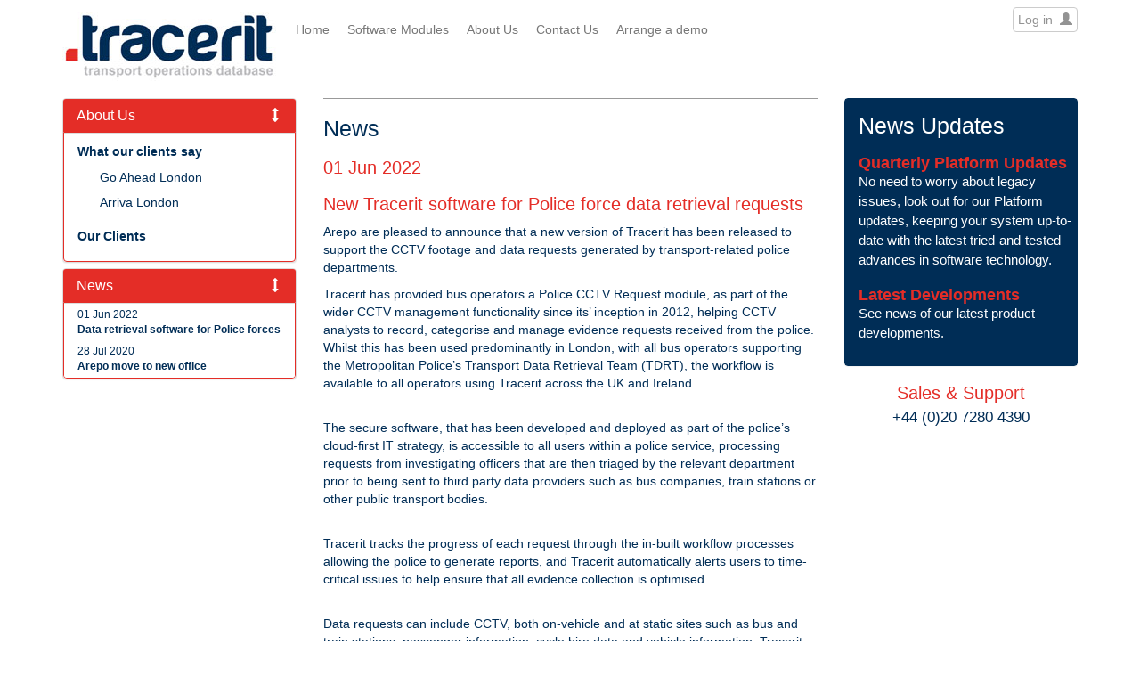

--- FILE ---
content_type: text/html; charset=utf-8
request_url: https://www.tracerit.com/94/news
body_size: 12178
content:
<!DOCTYPE html>
<html lang="en">
<head>
	<title>Recent news about our software development - Arepo Solutions</title>
	<meta charset="utf-8">
	<meta http-equiv="X-UA-Compatible" content="IE=edge">
	<meta name="viewport" content="width=device-width, initial-scale=1">
	<!-- The above 3 meta tags *must* come first in the head; any other head content must come *after* these tags -->
	<meta name="keywords" content="transport, software, software as a service, saas, online, depot, garage, bus, taxi, public transport, route, control, centralisation, operations,accident, cctv, asset, asset management">
	<meta name="description" content="Transport Software for Depot Operations. Solutions for Bus, Taxi, Rail and Logistics Depot Operations - Tracerit Online Software Solution">
	<meta name="author" content="Arepo Solutions, https://www.arepo.com/">
	<meta name="robots" content="INDEX,FOLLOW">
	<link rel="canonical" href="https://www.tracerit.com/about-tracerit/news" />
	<link rel="icon" href="/icon.ico">
	<title>Tracerit Home</title> 
	<!-- Bootstrap core CSS -->
	<link href="/includes/bootstrap/3.4.1/css/bootstrap.min.css" rel="stylesheet">
	<link type="text/css" rel="stylesheet" href="/styles.aspx">

	<!-- HTML5 shim and Respond.js for IE8 support of HTML5 elements and media queries -->
		<!--[if lt IE 9]>
	<script src="https://oss.maxcdn.com/html5shiv/3.7.2/html5shiv.min.js"></script>
	<script src="https://oss.maxcdn.com/respond/1.4.2/respond.min.js"></script>
	<![endif]-->
	<script async src="https://www.googletagmanager.com/gtag/js?id=G-WTHQTSLZF3"></script><script>
 window.dataLayer = window.dataLayer || []; function gtag(){dataLayer.push(arguments);}  gtag('js', new Date());  gtag('config', 'G-WTHQTSLZF3'); </script>
</head>
<body >
<div class="container">
	<div class="container-fluid">


			
	<!-- Static navbar MAIN MENU  -->
			<nav class="navbar navbar-default">
			
			
	<!-- LOG IN AND Translation Bar-->
	<div class="login-translate">
	
		<!-- GOOGLE TRANSLATE WIDGET-->
		<div id="google_translate_element"></div>		<div id="google_translate_element"></div><script type="text/javascript">
function googleTranslateElementInit() {
  new google.translate.TranslateElement({pageLanguage: 'en', includedLanguages: 'ar,de,es,fr,it', layout: google.translate.TranslateElement.InlineLayout.SIMPLE, autoDisplay: false},
   'google_translate_element');
}
</script>
<script type="text/javascript" src="https://translate.google.com/translate_a/element.js?cb=googleTranslateElementInit"></script>

		
		<!--LOG IN BUTTON-->
		<a href='https://secure.tracerit.com/login.aspx' rel='nofollow' class='btn btn-default' ID='login-btn'>Log in &nbsp;<span class='glyphicon glyphicon-user' aria-hidden='true'></span></a>
						
</div> <!-- /.login-translate-->
			
			
				<div class="navbar-header"> 
							
						<!-- LOGO IMAGE-->
						<div class=header_img><a href='/'><img src='/image.aspx?file_id=547&v=2015-09-29%2013%3A58%3A51' alt='Tracerit - Transport Operations Database and Software' title='Tracerit - Transport Operations Database and Software' width=240 height=78></a></td></div>
				
				
						<button type="button" class="navbar-toggle collapsed" data-toggle="collapse" data-target="#navbar"
							aria-expanded="false" aria-controls="navbar" ID="Button1">
							<span class="button-label">Section Menu</span>
							<div class="button-bars">
								<span class="icon-bar"></span>
								<span class="icon-bar"></span>
								<span class="icon-bar"></span></div>
						</button>
					</div><!-- navbar-header  -->
					
					<div id="navbar" class="navbar-collapse collapse">
						<ul class="nav navbar-nav">
							<li><a href='/home'>Home</a></li><li><a href='/software-modules'>Software Modules</a></li><li><a href='/about-tracerit'>About Us</a></li><li><a href='/contact-us'>Contact Us</a></li><li><a href='/arrange-tracerit-demo'>Arrange a demo</a></li>						
						</ul>
					</div> <!--/.nav-collapse -->
						

				</nav><!--/.navbar navbar-default -->
				


		<div class="container-outer">
			
				<div class="row">
					<!------## LEFT CONTENT -------->
					<div class="col-md-3">
						<div class="LH-panels">
							<!--- COLLAPSIBLE MENU LIST-->
<div class="panel-group" role="tablist">
	<div class="panel panel-default">
		<div class="panel-heading" role="tab">
			<h4 class="panel-title">
				<span class="collapsed" role="button" data-toggle="collapse" href="#collapseListGroup1" aria-expanded="false" aria-controls="collapseListGroup1">
					About Us
			<span class="pull-right">
			<span class="toggle-icon glyphicon glyphicon-resize-vertical">
			</span>
			</span>
				</span><!--/.collapsed-->
			</h4>
		</div>
		<div id="collapseListGroup1" class="panel-collapse collapse in" role="tabpanel" aria-labelledby="collapseListGroupHeading1" aria-expanded="true">
			<ul class="list-group">
				<li class="list-group-item"><a href="/about-tracerit/what-clients-say">What our clients say</a></li>
				<ul class="lh-menu">
					<li><a href="/about-tracerit/what-clients-say/go-ahead-london-bus">Go Ahead London</a></li>
				</ul>
				<ul class="lh-menu">
					<li><a href="/about-tracerit/what-clients-say/arriva-london-bus">Arriva London</a></li>
				</ul>


				<li class="list-group-item"><a href="/about-tracerit/arepo-clients">Our Clients</a></li>


			</ul>
		</div>
	</div>
</div>

							<!-- news -->
							<!--- COLLAPSIBLE NEWS LIST-->
<div class="panel-group" role="tablist">
	<div class="panel panel-default">
		<div class="panel-heading" role="tab">
			<h4 class="panel-title">
				<span class="collapsed" role="button" data-toggle="collapse" href="#collapseListGroup2" aria-expanded="false" aria-controls="collapseListGroup2">
					
					News
			<span class="pull-right">
			<span class="toggle-icon glyphicon glyphicon-resize-vertical">
			</span>
			</span>
				</span><!--/.collapsed-->
			</h4>
		</div>
		<div id="collapseListGroup2" class="panel-collapse collapse in" role="tabpanel" aria-labelledby="collapseListGroupHeading1" aria-expanded="true">
			<ul class="list-group">
				<li class="list-group-item">01 Jun 2022<br><a href="/94/news">Data retrieval software for Police forces</a></li>
				<li class="list-group-item">28 Jul 2020<br><a href="/93/news">Arepo move to new office</a></li>
		</ul>
		</div>
	</div>
</div>

							<!-- login -->
							
							<!-- call to action -->
							
						</div>
					</div><!--row-->
					
					<!-- ## CENTER CONTENT -->
					<div class="col-md-6">
						<div class="maincontent">
						<h1>News</h1>
<h3>01 Jun 2022</h3>
<h2>New Tracerit software for Police force data retrieval requests</h2><p>Arepo are pleased to announce that a new version of Tracerit has been released to support the CCTV footage and data requests generated by transport-related police departments. </p>
<p>Tracerit has provided bus operators a Police CCTV Request module, as part of the wider CCTV management functionality since its&rsquo; inception in 2012, helping CCTV analysts to record, categorise and manage evidence requests received from the police. Whilst this has been used predominantly in London, with all bus operators supporting the Metropolitan Police&rsquo;s Transport Data Retrieval Team (TDRT), the workflow is available to all operators using Tracerit across the UK and Ireland.</p>
<p><br />The secure software, that has been developed and deployed as part of the police&rsquo;s cloud-first IT strategy, is accessible to all users within a police service, processing requests from investigating officers that are then triaged by the relevant department prior to being sent to third party data providers such as bus companies, train stations or other public transport bodies.</p>
<p><br />Tracerit tracks the progress of each request through the in-built workflow processes allowing the police to generate reports, and Tracerit automatically alerts users to time-critical issues to help ensure that all evidence collection is optimised.</p>
<p><br />Data requests can include CCTV, both on-vehicle and at static sites such as bus and train stations, passenger information, cycle hire data and vehicle information. Tracerit automatically routes the request to the appropriate operator, and notes and messages can be managed between all relevant parties.</p>
<p><br />The application has now been completely integrated with numerous bus operator&rsquo;s Tracerit accounts, helping to automate the processes and reduce the time their CCTV analysts need to spend on providing this public service.</p><br><a href='/93/news'>older news</a> &gt;&gt;
						</div>
					</div>
					<!--## RIGHT CONTENT -->
					<div class="col-md-3">
						<div class="RH-panels">
							<div class="panel panel-primary">
											<!--## RIGHT CONTENT -->
				
				<div class = "panel-body">
						<h1>News Updates</h1>
<h2>Quarterly Platform Updates</h2>
<p>No need to worry about legacy issues, look out for our Platform updates, keeping your system up-to-date with the latest tried-and-tested advances in software technology.</p>
<h2>Latest Developments</h2>
<p>See news of our latest product developments.</p>
									</div>

							</div>
						</div>
					
					<div class="contact-tel">
					<h2>Sales & Support</h2>
					<p>+44 (0)20 7280 4390</p>
					</div>
			</div><!--col-md-3-->
		</div>
			
	
				<!-- FOOTER -->
				<div class="footer">
					<a href='https://www.arepo.com'><img src='/image.aspx?file_id=552&v=2015-09-29%2013%3A58%3A51' alt='More about Arepo Solutions' title='More about Arepo Solutions' width=70 height=80 align='right'></a>
					<span class="copy"> &#169; Arepo Solutions Ltd 2026</span>
					<span class="company">
						Company:&nbsp;
						
						<a href='/contact-us'>Contact Us</a>
						&nbsp;|&nbsp;<a href='/about-tracerit/site-map'>Sitemap</a>
					</span>
					<span class="terms">
						Legal:&nbsp;&nbsp;
						<a href='https://www.arepo.com/disclaimer'>Disclaimer</a>
						&nbsp;|&nbsp;<a href='/contact-us/privacy'>Privacy</a>
						&nbsp;|&nbsp;<a href='/about-tracerit/terms'>Terms and Conditions</a>
						
					</span>
					<div class="address">
						Arepo Solutions Ltd, Unit W107, Vox Studios, 1-45 Durham Street, Vauxhall, London, SE11 5JH
						Accreditation:&nbsp;&nbsp;Arepo Solutions Ltd - ISO 9001:2015 Registered&nbsp;&nbsp;|&nbsp;&nbsp;Certificate Number: 20042411
					</div>
				</div><!--footer-->
		
		
				<!-- Bootstrap core JavaScript
    ================================================== -->
		<!-- Placed at the end of the document so the pages load faster -->
		
		<script src="/includes/jquery/3.6/jquery.min.js"></script>
		<script src="/includes/bootstrap/3.4.1/js/bootstrap.min.js"></script>
		<!--<script type="text/javascript" src="//translate.google.com/translate_a/element.js?cb=googleTranslateElementInit"></script>-->
		
		
			
		<!--SCRIPT for LH menus to collapse on smaller viewport-->	
				<script type="text/javascript">
			$(document).ready(function(){
			if ($(window).width() <= 970){  
			$('.panel-collapse').removeClass('in');
			}
		});

			$(window).resize(function(){
			if ($(window).width() >= 970){  
			$('.panel-collapse').addClass('in');
			}
			if ($(window).width() <= 970){  
			$('.panel-collapse').removeClass('in');
			}
		});
		</script>
		
		
				<!--SCRIPT for icon toggles on menu
		<script type="text/javascript">
		$(document).ready(function(){
		$('.collapse')
         .on('shown.bs.collapse', function() {
             $(this)
                 .parent()
                 .find(".glyphicon-plus")
                 .removeClass("glyphicon-plus")
                 .addClass("glyphicon-minus");
             })
         .on('hidden.bs.collapse', function() {
             $(this)
                 .parent()
                 .find(".glyphicon-minus")
                 .removeClass("glyphicon-minus")
                 .addClass("glyphicon-plus");
             });
         });				
	

	    
         </script>-->

	

		</div><!--container-->
	</div>
</div>
</body>
</html>


--- FILE ---
content_type: text/css; charset=utf-8
request_url: https://www.tracerit.com/styles.aspx
body_size: 7316
content:
/* THIS IS THE CSS FOR CMS SITES - JULY 2015 TO OVERWRITE BOOTSTRAP */

@-ms-viewport       { width: device-width; }
@-webkit-viewport   { width: device-width; }
@-moz-viewport      { width: device-width; }
@-ms-viewport       { width: device-width; }
@-o-viewport        { width: device-width; }
@viewport           { width: device-width; }

/* generic elements -----------------------------------------*/
body {font-family:Segoe UI, Arial, Sans-Serif; color: #002d56;}
body .img img {display: block; max-width:100%; height:auto;}
body a:hover {color:#e42d27; text-decoration: none;}
.navbar-default .navbar-nav > li > a:hover, .navbar-default .navbar-nav > li > a:focus {color:#e42d27;}
.LH-panels h3 {font-size:1.4em;}
.top-maincontent h2 {color:#002d56;}

/* TOP BAR: Logo email and Login */
.login-translate {float:right; display:inline-flex; z-index:99;}
#login-btn {margin:0px;}
.goog-te-gadget-simple {border:solid 1px #ccc !important;  margin-right:4px; border-radius: 4px;}
.goog-te-menu2 {width:auto !important;}
#login-btn, .goog-te-gadget-simple {padding: 3px 5px !important; color:#939393 !important;}
.goog-te-gadget-simple span {color:#939393 !important;}
.navbar p {margin-top:8px; }
.header_img {float:left; margin:5px 12px 15px 0px;}

/* Menu BAR */
nav.navbar.navbar-default {margin-bottom:4px; border:none;}

.container-fluid {padding: 8px 0px 0px 0px;}
.nav>li>a {padding:15px 10px;}

/* collapsed toggle navbar */
.navbar-toggle {margin:0px; width:100%; float:none; background-color: #e8e8e8;}
.container-fluid>.navbar-header, .container>.navbar-collapse, .container>.navbar-header { margin: 0px ;}
.navbar-default .navbar-collapse {border:none;}
.navbar-default {background-color:Transparent;}

.navbar-toggle .button-label {
    display: inline-block;
    float: left;
    line-height: 14px;
    padding-left: 7%;
}
.button-bars {
    display: inline-block;
    float: right;
    padding-right:7%;
}


/* HOME PAGE ---------------------- */


/*carousel*/
.carousel.slide {margin-bottom:20px; }
.carousel-inner>.item>a>img, .carousel-inner>.item>img, .img-responsive, .thumbnail a>img, .thumbnail>img 
{display: block;  margin-left: auto; margin-right: auto; }
.carousel-inner { -webkit-transform-style: preserve-3d;} /* this is to stop the text flickering on carousel transition on some browsers*/
.carousel-indicators {bottom:0px; }

/*home page sub panels */
#subpanels .col-md-4 {padding-right:2px; padding-left:8px;}
#subpanels .panel-heading {color: #fff;  background-color:#e42d27;  border-color:#e42d27; }
#subpanels .panel-primary {border:none;}
#subpanels .panels {margin-bottom:0px;}
#subpanels .panel-body  {padding:3px;}
#subpanels p {margin-bottom:3px; }

.top-maincontent {padding-bottom:15px;}
.top-maincontent h3 {color:#e42d27; font-size:1.2em;}

.row a { color:#002d56;}
.top-maincontent a, #lower-maincontent a {text-decoration:underline;}

/*home page RH panels */
#rh-sidepanel {text-align:center; }
#rh-sidepanel h1 {font-size:1.6em; font-weight:bold; color:#e42d27; margin-bottom:5px; }
#rh-sidepanel h2 {font-size:1.5em; margin-top:0px;}
#rh-sidepanel a {font-size:1.2em; margin-top:0px; text-decoration:none;}
#rh-sidepanel .action, #rh-sidepanel .phone {border-bottom: 1px solid rgb(204, 204, 204); padding-bottom:10px;}
#rh-sidepanel img {margin:20px 0px 0px 0px; max-width:100%; height:auto;}
 
/*home page client logos */
.home_clients {overflow:hidden; display:flex; flex-wrap:wrap; justify-content:space-around; display: -webkit-flex; /* Safari */ -webkit-justify-content: space-around; /* Safari 6.1+ */}
.home_clients img {margin-bottom:8px;}

/* NON HOME PAGES ---------------------------- */

/* Arepo products page */
.products {margin-bottom:10px;}
	
/* non-home page LH panel */
.LH-panels .panel-heading { background-color:#e42d27; border-bottom-color:#e42d27;  text-align:center;}
.LH-panels .panel-heading span {color: white; }
.LH-panels .panel-group { margin-bottom: 6px;}
#collapseListGroup1 {border: solid 1px #e42d27; border-bottom-right-radius: 4px; border-bottom-left-radius: 4px;}
.panel-default hr {margin:5px;  border-top: 1px solid #C3C3C3; /* light grey */}
.panel-default li.list-group-item a {font-weight: bold;}
#collapseListGroup1 ul {margin-bottom:8px; }
.LH-panels h4 {text-align:left;}
.LH-panels h4 a:hover,.LH-panels h4 a:focus {font-size:1em; color: #fff; text-decoration:none;}
.LH-panels li {list-style-type:none;}
.LH-panels .list-group-item {border:none;}

/*News collapse panel */
#collapseListGroup2 {border: solid 1px #e42d27; border-bottom-right-radius: 4px; border-bottom-left-radius: 4px; font-size:0.85em;}
#collapseListGroup2 li.list-group-item {padding:4px 10px 4px 15px;}

/* Attempt to make + - responsive to collapsed mobile state. 
.LH-panels h4.panel-title > a:before {font-family: 'Glyphicons Halflings'; content: "\2212"; }
.LH-panels h4.panel-title > a.collapsed:before  {font-family: 'Glyphicons Halflings'; content: "\2b";} */

/* Non-home central content */
.maincontent {border-top: solid 1px #999999;}
.maincontent h1 {font-size:1.8em; }
.maincontent h2,.maincontent h3 {font-size:1.4em; color:#e42d27; }
.maincontent a {text-decoration:underline;}

/* non-home page RH panel*/
.RH-panels .panel-primary {border-color:#002d56;  color: #fff; }
.RH-panels .panel-body {background-color:#002d56; padding-right:5px;}
.RH-panels h1 {color:#fff;}
.RH-panels h2 {color:#e42d27}
.RH-panels p {color:#fff;}
.RH-panels .panel-primary h1 {font-size:1.8em; margin-top:2px;}
.RH-panels .panel-primary h2 {font-size:1.3em; font-weight:bold; margin:18px 0px 0px 0px;}
.RH-panels .panel-primary p {font-size:1.1em; font-weight:500;}

.contact-tel {text-align:center;}
.contact-tel h2 {font-size:1.4em; color:#e42d27; margin-bottom:5px;}
.contact-tel p {font-size:1.2em; }

/* OpCo Landing Pages */
.rowborder {padding: 5px 5px 5px 5px; margin-bottom:5px; border:1px solid #AAAAAA;}
.OpCo a.btn.btn-primary {background-color:#002d56; color:#ffffff; text-decoration:none; width:175px;}


.table>tbody>tr>td {vertical-align:middle;}
table.inkara-clients img {margin-right:auto; margin-left:auto;}

/* client logos on Arepo and Tracerit */
table.clients {width:100%;} 
table.clients img {margin-right:auto; margin-left:auto; margin-top:15px; margin-bottom:5px;}
table.clients tr.name {text-align:center;}

/*contact-us form*/
.form-horizontal .control-label {text-align:left;}
.captcha {padding:10px 0px;}
.captcha img {float:left;}
.form-horizontal .error {color:Red;}
.bothbuttons { float:right;  }
.bothbuttons #reset, .bothbuttons #ContactUs-button {margin:0px 0px 0px 8px; border:solid 1px #002d56; font-weight:bold}
#ContactUs-button { background-color:#002d56; color:#fff;}
#reset {color:#002d56;}
.form-horizontal p {font-size:0.85em; color:#A6A6A6; /* mid grey */ margin-top:10px;}


/* Footer */
.footer  { text-align:center; padding-top:10px; margin-top:6px; border-top: solid 1px #999999; color:#666666; font-size:10px;}
.footer a { text-decoration:underline; color:#999999; }
.footer a:hover {color:#e42d27; text-decoration: underline}
.footer .copy {padding-left:0px; }
.footer .arepo, .footer .company, .footer .terms   {padding-left:30px; }
.footer .address { text-align:center; color:#666666; font-size:10px; margin-top:10px;}
